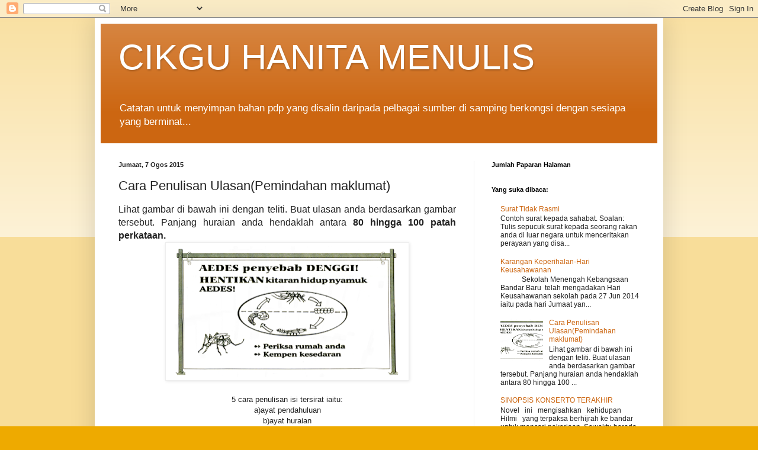

--- FILE ---
content_type: text/html; charset=UTF-8
request_url: https://marzhanimenulis.blogspot.com/2015/08/cara-penulisan-ulasanpemindahan-maklumat.html
body_size: 16514
content:
<!DOCTYPE html>
<html class='v2' dir='ltr' lang='ms'>
<head>
<link href='https://www.blogger.com/static/v1/widgets/335934321-css_bundle_v2.css' rel='stylesheet' type='text/css'/>
<meta content='width=1100' name='viewport'/>
<meta content='text/html; charset=UTF-8' http-equiv='Content-Type'/>
<meta content='blogger' name='generator'/>
<link href='https://marzhanimenulis.blogspot.com/favicon.ico' rel='icon' type='image/x-icon'/>
<link href='http://marzhanimenulis.blogspot.com/2015/08/cara-penulisan-ulasanpemindahan-maklumat.html' rel='canonical'/>
<link rel="alternate" type="application/atom+xml" title="CIKGU HANITA MENULIS - Atom" href="https://marzhanimenulis.blogspot.com/feeds/posts/default" />
<link rel="alternate" type="application/rss+xml" title="CIKGU HANITA MENULIS - RSS" href="https://marzhanimenulis.blogspot.com/feeds/posts/default?alt=rss" />
<link rel="service.post" type="application/atom+xml" title="CIKGU HANITA MENULIS - Atom" href="https://www.blogger.com/feeds/3850191967142510511/posts/default" />

<link rel="alternate" type="application/atom+xml" title="CIKGU HANITA MENULIS - Atom" href="https://marzhanimenulis.blogspot.com/feeds/566713524024642849/comments/default" />
<!--Can't find substitution for tag [blog.ieCssRetrofitLinks]-->
<link href='https://blogger.googleusercontent.com/img/b/R29vZ2xl/AVvXsEgAZZ-RfQow4DsFffMa73y0IZ3fuc66T-KkqV_ge3gnOyyZkBcAEgber3sVFUugYZGCITsZMCq-syrXAdEjH1J_hSHxac9hOglS-5X7FINyaaG4-6zswBzcFVmIYsTK7cwLX80nfM2QWTQ/s400/demam+denggi.PNG' rel='image_src'/>
<meta content='http://marzhanimenulis.blogspot.com/2015/08/cara-penulisan-ulasanpemindahan-maklumat.html' property='og:url'/>
<meta content='Cara Penulisan Ulasan(Pemindahan maklumat)' property='og:title'/>
<meta content=' Lihat gambar di bawah ini dengan teliti. Buat ulasan anda berdasarkan gambar tersebut. Panjang huraian anda hendaklah antara 80 hingga 100 ...' property='og:description'/>
<meta content='https://blogger.googleusercontent.com/img/b/R29vZ2xl/AVvXsEgAZZ-RfQow4DsFffMa73y0IZ3fuc66T-KkqV_ge3gnOyyZkBcAEgber3sVFUugYZGCITsZMCq-syrXAdEjH1J_hSHxac9hOglS-5X7FINyaaG4-6zswBzcFVmIYsTK7cwLX80nfM2QWTQ/w1200-h630-p-k-no-nu/demam+denggi.PNG' property='og:image'/>
<title>CIKGU HANITA MENULIS: Cara Penulisan Ulasan(Pemindahan maklumat)</title>
<style id='page-skin-1' type='text/css'><!--
/*
-----------------------------------------------
Blogger Template Style
Name:     Simple
Designer: Blogger
URL:      www.blogger.com
----------------------------------------------- */
/* Content
----------------------------------------------- */
body {
font: normal normal 12px Arial, Tahoma, Helvetica, FreeSans, sans-serif;
color: #222222;
background: #eeaa00 none repeat scroll top left;
padding: 0 40px 40px 40px;
}
html body .region-inner {
min-width: 0;
max-width: 100%;
width: auto;
}
h2 {
font-size: 22px;
}
a:link {
text-decoration:none;
color: #cc6611;
}
a:visited {
text-decoration:none;
color: #888888;
}
a:hover {
text-decoration:underline;
color: #ff9900;
}
.body-fauxcolumn-outer .fauxcolumn-inner {
background: transparent url(https://resources.blogblog.com/blogblog/data/1kt/simple/body_gradient_tile_light.png) repeat scroll top left;
_background-image: none;
}
.body-fauxcolumn-outer .cap-top {
position: absolute;
z-index: 1;
height: 400px;
width: 100%;
}
.body-fauxcolumn-outer .cap-top .cap-left {
width: 100%;
background: transparent url(https://resources.blogblog.com/blogblog/data/1kt/simple/gradients_light.png) repeat-x scroll top left;
_background-image: none;
}
.content-outer {
-moz-box-shadow: 0 0 40px rgba(0, 0, 0, .15);
-webkit-box-shadow: 0 0 5px rgba(0, 0, 0, .15);
-goog-ms-box-shadow: 0 0 10px #333333;
box-shadow: 0 0 40px rgba(0, 0, 0, .15);
margin-bottom: 1px;
}
.content-inner {
padding: 10px 10px;
}
.content-inner {
background-color: #ffffff;
}
/* Header
----------------------------------------------- */
.header-outer {
background: #cc6611 url(//www.blogblog.com/1kt/simple/gradients_light.png) repeat-x scroll 0 -400px;
_background-image: none;
}
.Header h1 {
font: normal normal 60px Arial, Tahoma, Helvetica, FreeSans, sans-serif;
color: #ffffff;
text-shadow: 1px 2px 3px rgba(0, 0, 0, .2);
}
.Header h1 a {
color: #ffffff;
}
.Header .description {
font-size: 140%;
color: #ffffff;
}
.header-inner .Header .titlewrapper {
padding: 22px 30px;
}
.header-inner .Header .descriptionwrapper {
padding: 0 30px;
}
/* Tabs
----------------------------------------------- */
.tabs-inner .section:first-child {
border-top: 0 solid #eeeeee;
}
.tabs-inner .section:first-child ul {
margin-top: -0;
border-top: 0 solid #eeeeee;
border-left: 0 solid #eeeeee;
border-right: 0 solid #eeeeee;
}
.tabs-inner .widget ul {
background: #f5f5f5 url(https://resources.blogblog.com/blogblog/data/1kt/simple/gradients_light.png) repeat-x scroll 0 -800px;
_background-image: none;
border-bottom: 1px solid #eeeeee;
margin-top: 0;
margin-left: -30px;
margin-right: -30px;
}
.tabs-inner .widget li a {
display: inline-block;
padding: .6em 1em;
font: normal normal 14px Arial, Tahoma, Helvetica, FreeSans, sans-serif;
color: #999999;
border-left: 1px solid #ffffff;
border-right: 1px solid #eeeeee;
}
.tabs-inner .widget li:first-child a {
border-left: none;
}
.tabs-inner .widget li.selected a, .tabs-inner .widget li a:hover {
color: #000000;
background-color: #eeeeee;
text-decoration: none;
}
/* Columns
----------------------------------------------- */
.main-outer {
border-top: 0 solid #eeeeee;
}
.fauxcolumn-left-outer .fauxcolumn-inner {
border-right: 1px solid #eeeeee;
}
.fauxcolumn-right-outer .fauxcolumn-inner {
border-left: 1px solid #eeeeee;
}
/* Headings
----------------------------------------------- */
div.widget > h2,
div.widget h2.title {
margin: 0 0 1em 0;
font: normal bold 11px Arial, Tahoma, Helvetica, FreeSans, sans-serif;
color: #000000;
}
/* Widgets
----------------------------------------------- */
.widget .zippy {
color: #999999;
text-shadow: 2px 2px 1px rgba(0, 0, 0, .1);
}
.widget .popular-posts ul {
list-style: none;
}
/* Posts
----------------------------------------------- */
h2.date-header {
font: normal bold 11px Arial, Tahoma, Helvetica, FreeSans, sans-serif;
}
.date-header span {
background-color: transparent;
color: #222222;
padding: inherit;
letter-spacing: inherit;
margin: inherit;
}
.main-inner {
padding-top: 30px;
padding-bottom: 30px;
}
.main-inner .column-center-inner {
padding: 0 15px;
}
.main-inner .column-center-inner .section {
margin: 0 15px;
}
.post {
margin: 0 0 25px 0;
}
h3.post-title, .comments h4 {
font: normal normal 22px Arial, Tahoma, Helvetica, FreeSans, sans-serif;
margin: .75em 0 0;
}
.post-body {
font-size: 110%;
line-height: 1.4;
position: relative;
}
.post-body img, .post-body .tr-caption-container, .Profile img, .Image img,
.BlogList .item-thumbnail img {
padding: 2px;
background: #ffffff;
border: 1px solid #eeeeee;
-moz-box-shadow: 1px 1px 5px rgba(0, 0, 0, .1);
-webkit-box-shadow: 1px 1px 5px rgba(0, 0, 0, .1);
box-shadow: 1px 1px 5px rgba(0, 0, 0, .1);
}
.post-body img, .post-body .tr-caption-container {
padding: 5px;
}
.post-body .tr-caption-container {
color: #222222;
}
.post-body .tr-caption-container img {
padding: 0;
background: transparent;
border: none;
-moz-box-shadow: 0 0 0 rgba(0, 0, 0, .1);
-webkit-box-shadow: 0 0 0 rgba(0, 0, 0, .1);
box-shadow: 0 0 0 rgba(0, 0, 0, .1);
}
.post-header {
margin: 0 0 1.5em;
line-height: 1.6;
font-size: 90%;
}
.post-footer {
margin: 20px -2px 0;
padding: 5px 10px;
color: #666666;
background-color: #f9f9f9;
border-bottom: 1px solid #eeeeee;
line-height: 1.6;
font-size: 90%;
}
#comments .comment-author {
padding-top: 1.5em;
border-top: 1px solid #eeeeee;
background-position: 0 1.5em;
}
#comments .comment-author:first-child {
padding-top: 0;
border-top: none;
}
.avatar-image-container {
margin: .2em 0 0;
}
#comments .avatar-image-container img {
border: 1px solid #eeeeee;
}
/* Comments
----------------------------------------------- */
.comments .comments-content .icon.blog-author {
background-repeat: no-repeat;
background-image: url([data-uri]);
}
.comments .comments-content .loadmore a {
border-top: 1px solid #999999;
border-bottom: 1px solid #999999;
}
.comments .comment-thread.inline-thread {
background-color: #f9f9f9;
}
.comments .continue {
border-top: 2px solid #999999;
}
/* Accents
---------------------------------------------- */
.section-columns td.columns-cell {
border-left: 1px solid #eeeeee;
}
.blog-pager {
background: transparent none no-repeat scroll top center;
}
.blog-pager-older-link, .home-link,
.blog-pager-newer-link {
background-color: #ffffff;
padding: 5px;
}
.footer-outer {
border-top: 0 dashed #bbbbbb;
}
/* Mobile
----------------------------------------------- */
body.mobile  {
background-size: auto;
}
.mobile .body-fauxcolumn-outer {
background: transparent none repeat scroll top left;
}
.mobile .body-fauxcolumn-outer .cap-top {
background-size: 100% auto;
}
.mobile .content-outer {
-webkit-box-shadow: 0 0 3px rgba(0, 0, 0, .15);
box-shadow: 0 0 3px rgba(0, 0, 0, .15);
}
.mobile .tabs-inner .widget ul {
margin-left: 0;
margin-right: 0;
}
.mobile .post {
margin: 0;
}
.mobile .main-inner .column-center-inner .section {
margin: 0;
}
.mobile .date-header span {
padding: 0.1em 10px;
margin: 0 -10px;
}
.mobile h3.post-title {
margin: 0;
}
.mobile .blog-pager {
background: transparent none no-repeat scroll top center;
}
.mobile .footer-outer {
border-top: none;
}
.mobile .main-inner, .mobile .footer-inner {
background-color: #ffffff;
}
.mobile-index-contents {
color: #222222;
}
.mobile-link-button {
background-color: #cc6611;
}
.mobile-link-button a:link, .mobile-link-button a:visited {
color: #ffffff;
}
.mobile .tabs-inner .section:first-child {
border-top: none;
}
.mobile .tabs-inner .PageList .widget-content {
background-color: #eeeeee;
color: #000000;
border-top: 1px solid #eeeeee;
border-bottom: 1px solid #eeeeee;
}
.mobile .tabs-inner .PageList .widget-content .pagelist-arrow {
border-left: 1px solid #eeeeee;
}

--></style>
<style id='template-skin-1' type='text/css'><!--
body {
min-width: 960px;
}
.content-outer, .content-fauxcolumn-outer, .region-inner {
min-width: 960px;
max-width: 960px;
_width: 960px;
}
.main-inner .columns {
padding-left: 0;
padding-right: 310px;
}
.main-inner .fauxcolumn-center-outer {
left: 0;
right: 310px;
/* IE6 does not respect left and right together */
_width: expression(this.parentNode.offsetWidth -
parseInt("0") -
parseInt("310px") + 'px');
}
.main-inner .fauxcolumn-left-outer {
width: 0;
}
.main-inner .fauxcolumn-right-outer {
width: 310px;
}
.main-inner .column-left-outer {
width: 0;
right: 100%;
margin-left: -0;
}
.main-inner .column-right-outer {
width: 310px;
margin-right: -310px;
}
#layout {
min-width: 0;
}
#layout .content-outer {
min-width: 0;
width: 800px;
}
#layout .region-inner {
min-width: 0;
width: auto;
}
body#layout div.add_widget {
padding: 8px;
}
body#layout div.add_widget a {
margin-left: 32px;
}
--></style>
<link href='https://www.blogger.com/dyn-css/authorization.css?targetBlogID=3850191967142510511&amp;zx=5132e288-2ee9-4e04-962b-13756b8fe464' media='none' onload='if(media!=&#39;all&#39;)media=&#39;all&#39;' rel='stylesheet'/><noscript><link href='https://www.blogger.com/dyn-css/authorization.css?targetBlogID=3850191967142510511&amp;zx=5132e288-2ee9-4e04-962b-13756b8fe464' rel='stylesheet'/></noscript>
<meta name='google-adsense-platform-account' content='ca-host-pub-1556223355139109'/>
<meta name='google-adsense-platform-domain' content='blogspot.com'/>

</head>
<body class='loading variant-bold'>
<div class='navbar section' id='navbar' name='Navbar'><div class='widget Navbar' data-version='1' id='Navbar1'><script type="text/javascript">
    function setAttributeOnload(object, attribute, val) {
      if(window.addEventListener) {
        window.addEventListener('load',
          function(){ object[attribute] = val; }, false);
      } else {
        window.attachEvent('onload', function(){ object[attribute] = val; });
      }
    }
  </script>
<div id="navbar-iframe-container"></div>
<script type="text/javascript" src="https://apis.google.com/js/platform.js"></script>
<script type="text/javascript">
      gapi.load("gapi.iframes:gapi.iframes.style.bubble", function() {
        if (gapi.iframes && gapi.iframes.getContext) {
          gapi.iframes.getContext().openChild({
              url: 'https://www.blogger.com/navbar/3850191967142510511?po\x3d566713524024642849\x26origin\x3dhttps://marzhanimenulis.blogspot.com',
              where: document.getElementById("navbar-iframe-container"),
              id: "navbar-iframe"
          });
        }
      });
    </script><script type="text/javascript">
(function() {
var script = document.createElement('script');
script.type = 'text/javascript';
script.src = '//pagead2.googlesyndication.com/pagead/js/google_top_exp.js';
var head = document.getElementsByTagName('head')[0];
if (head) {
head.appendChild(script);
}})();
</script>
</div></div>
<div class='body-fauxcolumns'>
<div class='fauxcolumn-outer body-fauxcolumn-outer'>
<div class='cap-top'>
<div class='cap-left'></div>
<div class='cap-right'></div>
</div>
<div class='fauxborder-left'>
<div class='fauxborder-right'></div>
<div class='fauxcolumn-inner'>
</div>
</div>
<div class='cap-bottom'>
<div class='cap-left'></div>
<div class='cap-right'></div>
</div>
</div>
</div>
<div class='content'>
<div class='content-fauxcolumns'>
<div class='fauxcolumn-outer content-fauxcolumn-outer'>
<div class='cap-top'>
<div class='cap-left'></div>
<div class='cap-right'></div>
</div>
<div class='fauxborder-left'>
<div class='fauxborder-right'></div>
<div class='fauxcolumn-inner'>
</div>
</div>
<div class='cap-bottom'>
<div class='cap-left'></div>
<div class='cap-right'></div>
</div>
</div>
</div>
<div class='content-outer'>
<div class='content-cap-top cap-top'>
<div class='cap-left'></div>
<div class='cap-right'></div>
</div>
<div class='fauxborder-left content-fauxborder-left'>
<div class='fauxborder-right content-fauxborder-right'></div>
<div class='content-inner'>
<header>
<div class='header-outer'>
<div class='header-cap-top cap-top'>
<div class='cap-left'></div>
<div class='cap-right'></div>
</div>
<div class='fauxborder-left header-fauxborder-left'>
<div class='fauxborder-right header-fauxborder-right'></div>
<div class='region-inner header-inner'>
<div class='header section' id='header' name='Pengepala'><div class='widget Header' data-version='1' id='Header1'>
<div id='header-inner'>
<div class='titlewrapper'>
<h1 class='title'>
<a href='https://marzhanimenulis.blogspot.com/'>
CIKGU HANITA MENULIS
</a>
</h1>
</div>
<div class='descriptionwrapper'>
<p class='description'><span>Catatan untuk menyimpan bahan pdp yang disalin daripada pelbagai sumber di samping berkongsi dengan sesiapa yang berminat...</span></p>
</div>
</div>
</div></div>
</div>
</div>
<div class='header-cap-bottom cap-bottom'>
<div class='cap-left'></div>
<div class='cap-right'></div>
</div>
</div>
</header>
<div class='tabs-outer'>
<div class='tabs-cap-top cap-top'>
<div class='cap-left'></div>
<div class='cap-right'></div>
</div>
<div class='fauxborder-left tabs-fauxborder-left'>
<div class='fauxborder-right tabs-fauxborder-right'></div>
<div class='region-inner tabs-inner'>
<div class='tabs no-items section' id='crosscol' name='Rentas Lajur'></div>
<div class='tabs no-items section' id='crosscol-overflow' name='Cross-Column 2'></div>
</div>
</div>
<div class='tabs-cap-bottom cap-bottom'>
<div class='cap-left'></div>
<div class='cap-right'></div>
</div>
</div>
<div class='main-outer'>
<div class='main-cap-top cap-top'>
<div class='cap-left'></div>
<div class='cap-right'></div>
</div>
<div class='fauxborder-left main-fauxborder-left'>
<div class='fauxborder-right main-fauxborder-right'></div>
<div class='region-inner main-inner'>
<div class='columns fauxcolumns'>
<div class='fauxcolumn-outer fauxcolumn-center-outer'>
<div class='cap-top'>
<div class='cap-left'></div>
<div class='cap-right'></div>
</div>
<div class='fauxborder-left'>
<div class='fauxborder-right'></div>
<div class='fauxcolumn-inner'>
</div>
</div>
<div class='cap-bottom'>
<div class='cap-left'></div>
<div class='cap-right'></div>
</div>
</div>
<div class='fauxcolumn-outer fauxcolumn-left-outer'>
<div class='cap-top'>
<div class='cap-left'></div>
<div class='cap-right'></div>
</div>
<div class='fauxborder-left'>
<div class='fauxborder-right'></div>
<div class='fauxcolumn-inner'>
</div>
</div>
<div class='cap-bottom'>
<div class='cap-left'></div>
<div class='cap-right'></div>
</div>
</div>
<div class='fauxcolumn-outer fauxcolumn-right-outer'>
<div class='cap-top'>
<div class='cap-left'></div>
<div class='cap-right'></div>
</div>
<div class='fauxborder-left'>
<div class='fauxborder-right'></div>
<div class='fauxcolumn-inner'>
</div>
</div>
<div class='cap-bottom'>
<div class='cap-left'></div>
<div class='cap-right'></div>
</div>
</div>
<!-- corrects IE6 width calculation -->
<div class='columns-inner'>
<div class='column-center-outer'>
<div class='column-center-inner'>
<div class='main section' id='main' name='Utama'><div class='widget Blog' data-version='1' id='Blog1'>
<div class='blog-posts hfeed'>

          <div class="date-outer">
        
<h2 class='date-header'><span>Jumaat, 7 Ogos 2015</span></h2>

          <div class="date-posts">
        
<div class='post-outer'>
<div class='post hentry uncustomized-post-template' itemprop='blogPost' itemscope='itemscope' itemtype='http://schema.org/BlogPosting'>
<meta content='https://blogger.googleusercontent.com/img/b/R29vZ2xl/AVvXsEgAZZ-RfQow4DsFffMa73y0IZ3fuc66T-KkqV_ge3gnOyyZkBcAEgber3sVFUugYZGCITsZMCq-syrXAdEjH1J_hSHxac9hOglS-5X7FINyaaG4-6zswBzcFVmIYsTK7cwLX80nfM2QWTQ/s400/demam+denggi.PNG' itemprop='image_url'/>
<meta content='3850191967142510511' itemprop='blogId'/>
<meta content='566713524024642849' itemprop='postId'/>
<a name='566713524024642849'></a>
<h3 class='post-title entry-title' itemprop='name'>
Cara Penulisan Ulasan(Pemindahan maklumat)
</h3>
<div class='post-header'>
<div class='post-header-line-1'></div>
</div>
<div class='post-body entry-content' id='post-body-566713524024642849' itemprop='description articleBody'>
<div class="MsoNormal" style="text-align: justify;">
<span lang="EN-US" style="font-size: 12.0pt;">Lihat gambar di bawah ini dengan teliti. Buat ulasan
anda berdasarkan gambar tersebut. Panjang huraian anda hendaklah antara <b>80 hingga 100 patah perkataan.<o:p></o:p></b></span></div>
<div class="separator" style="clear: both; text-align: center;">
<a href="https://blogger.googleusercontent.com/img/b/R29vZ2xl/AVvXsEgAZZ-RfQow4DsFffMa73y0IZ3fuc66T-KkqV_ge3gnOyyZkBcAEgber3sVFUugYZGCITsZMCq-syrXAdEjH1J_hSHxac9hOglS-5X7FINyaaG4-6zswBzcFVmIYsTK7cwLX80nfM2QWTQ/s1600/demam+denggi.PNG" imageanchor="1" style="margin-left: 1em; margin-right: 1em;"><img border="0" height="222" src="https://blogger.googleusercontent.com/img/b/R29vZ2xl/AVvXsEgAZZ-RfQow4DsFffMa73y0IZ3fuc66T-KkqV_ge3gnOyyZkBcAEgber3sVFUugYZGCITsZMCq-syrXAdEjH1J_hSHxac9hOglS-5X7FINyaaG4-6zswBzcFVmIYsTK7cwLX80nfM2QWTQ/s400/demam+denggi.PNG" width="400" /></a></div>
<div class="separator" style="clear: both; text-align: center;">
<br /></div>
<div class="separator" style="clear: both; text-align: center;">
5 cara penulisan isi tersirat iaitu:</div>
<div class="separator" style="clear: both; text-align: center;">
a)ayat pendahuluan</div>
<div class="separator" style="clear: both; text-align: center;">
b)ayat huraian</div>
<div class="separator" style="clear: both; text-align: center;">
c)ayat contoh</div>
<div class="separator" style="clear: both; text-align: center;">
d)ayat penutup</div>
<div class="separator" style="clear: both; text-align: center;">
e)tambahan isi penting berdasarkan kata kunci&nbsp;</div>
<div class="separator" style="clear: both; text-align: center;">
SEBAB/KESAN/CARA MENGATASI</div>
<div class="separator" style="clear: both; text-align: center;">
<br /></div>
<div class="MsoNoSpacing">
<span class="font11"><span lang="EN-US" style="font-size: 12.0pt;">Isi tersurat(SU):<o:p></o:p></span></span></div>
<div class="MsoNoSpacing">
<span class="font11"><span lang="EN-US" style="font-size: 12.0pt;">a)Pelbagai langkah pencegahan perlu dilakukan untuk menghapuskan kitaran
nyamuk aedes. <o:p></o:p></span></span></div>
<div class="MsoNoSpacing">
<span class="font11"><span lang="EN-US" style="font-size: 12.0pt;">b)Langkah pertama ialah pencegahan yang bermula dari rumah iaitu periksa
persekitaran rumah.<o:p></o:p></span></span></div>
<div class="MsoNoSpacing">
<span class="font11"><span lang="EN-US" style="font-size: 12.0pt;">c)pencegahan boleh dilakukan melalui kempen kesedaran yang dianjurkan
oleh pihak kerajaan. <o:p></o:p></span></span></div>
<div class="MsoNoSpacing">
<br /></div>
<div class="MsoNoSpacing">
<span class="font11"><span lang="EN-US" style="font-size: 12.0pt;">Isi tersirat(SI):<o:p></o:p></span></span></div>
<div class="MsoNoSpacing">
<span class="font11"><span lang="EN-US" style="font-size: 12.0pt;">a)bertujuan supaya kawasan persekitaran rumah bebas daripada tempat
pembiakan nyamuk aedes seperti menghapuskan takungan air.<o:p></o:p></span></span></div>
<div class="MsoNoSpacing">
<span class="font11"><span lang="EN-US" style="font-size: 12.0pt;">b)kempen "Tiada Aedes, Tiada Denggi" berjaya menarik minat
masyarakat untuk memastikan persekitaran rumah bebas daripada nyamuk aedes. <o:p></o:p></span></span></div>
<div class="MsoNoSpacing">
<span class="font11"><span lang="EN-US" style="font-size: 12.0pt;">c)Persekitaran rumah juga perlu bersih, bak kata pepatah "mencegah
lebih baik daripada merawat<o:p></o:p></span></span></div>
<div class="MsoNoSpacing">
<span class="font11"><span lang="EN-US" style="font-size: 12.0pt;">d)semua individu&nbsp; perlulah
bekerjasama untuk mencegah pembiakan nyamuk aedes. <o:p></o:p></span></span></div>
<div class="MsoNoSpacing">
<br /></div>
<div class="MsoNoSpacing">
<span class="font11"><span lang="EN-US" style="font-size: 12.0pt;">Ulasan lengkap:<o:p></o:p></span></span></div>
<div class="MsoNoSpacing">
<br /></div>
<div class="MsoNoSpacing" style="text-align: justify;">
<span class="font11"><b><span lang="EN-US" style="font-size: 12.0pt;">(SI-Ayat pendahuluan</span></b></span><span class="font11"><span lang="EN-US" style="font-size: 12.0pt;">) "Cegah Aedes,
Cegah Denggi" merupakan kempen yang dijalankan oleh kerajaan untuk
menyedarkan orang ramai tentang bahayanya nyamuk aedes<b>.(SU-a)</b> Pelbagai langkah pencegahan perlu dilakukan untuk
menghapuskan kitaran nyamuk aedes. <b>(SU-b)</b>
Langkah pertama ialah pencegahan yang bermula dari rumah iaitu periksa
persekitaran rumah<b>.(SI-ayat huraian dan
contoh)</b>Hal ini bertujuan supaya kawasan persekitaran rumah bebas daripada
tempat pembiakan nyamuk aedes seperti menghapuskan takungan air <b>.(SI-Isi tambahan-c)</b>Persekitaran rumah
juga perlu bersih, bak kata pepatah "mencegah lebih baik daripada
merawat".<b>(SU-c)</b> Selain itu,
pencegahan boleh dilakukan melalui kempen kesedaran yang dianjurkan oleh pihak
kerajaan. <o:p></o:p></span></span></div>
<div class="MsoNoSpacing" style="text-align: justify;">
<span class="font11"><b><span lang="EN-US" style="font-size: 12.0pt;">(SI-ayat contoh)</span></b></span><span class="font11"><span lang="EN-US" style="font-size: 12.0pt;">Antaranya, kempen
"Tiada Aedes, Tiada Denggi" berjaya menarik minat masyarakat untuk
memastikan persekitaran rumah bebas daripada nyamuk aedes.</span></span><span class="font11"><b><span lang="EN-US" style="font-size: 12.0pt;">(SU-ayat penutup)</span></b></span><span class="font11"><span lang="EN-US" style="font-size: 12.0pt;">Oleh itu, semua
individu&nbsp; perlulah bekerjasama untuk
mencegah pembiakan nyamuk aedes.</span></span></div>
<div class="separator" style="clear: both; text-align: center;">































</div>
<div class="MsoNoSpacing" style="text-align: justify;">
<br /></div>
<div class="separator" style="clear: both; text-align: justify;">
<br /></div>
<br />
<div style='clear: both;'></div>
</div>
<div class='post-footer'>
<div class='post-footer-line post-footer-line-1'>
<span class='post-author vcard'>
Dicatat oleh
<span class='fn' itemprop='author' itemscope='itemscope' itemtype='http://schema.org/Person'>
<span itemprop='name'>Nita Hanita</span>
</span>
</span>
<span class='post-timestamp'>
di
<meta content='http://marzhanimenulis.blogspot.com/2015/08/cara-penulisan-ulasanpemindahan-maklumat.html' itemprop='url'/>
<a class='timestamp-link' href='https://marzhanimenulis.blogspot.com/2015/08/cara-penulisan-ulasanpemindahan-maklumat.html' rel='bookmark' title='permanent link'><abbr class='published' itemprop='datePublished' title='2015-08-07T18:05:00-07:00'>6:05&#8239;PTG</abbr></a>
</span>
<span class='post-comment-link'>
</span>
<span class='post-icons'>
<span class='item-action'>
<a href='https://www.blogger.com/email-post/3850191967142510511/566713524024642849' title='Catatan E-mel'>
<img alt='' class='icon-action' height='13' src='https://resources.blogblog.com/img/icon18_email.gif' width='18'/>
</a>
</span>
<span class='item-control blog-admin pid-2040615626'>
<a href='https://www.blogger.com/post-edit.g?blogID=3850191967142510511&postID=566713524024642849&from=pencil' title='Edit Catatan'>
<img alt='' class='icon-action' height='18' src='https://resources.blogblog.com/img/icon18_edit_allbkg.gif' width='18'/>
</a>
</span>
</span>
<div class='post-share-buttons goog-inline-block'>
<a class='goog-inline-block share-button sb-email' href='https://www.blogger.com/share-post.g?blogID=3850191967142510511&postID=566713524024642849&target=email' target='_blank' title='E-melkan Ini'><span class='share-button-link-text'>E-melkan Ini</span></a><a class='goog-inline-block share-button sb-blog' href='https://www.blogger.com/share-post.g?blogID=3850191967142510511&postID=566713524024642849&target=blog' onclick='window.open(this.href, "_blank", "height=270,width=475"); return false;' target='_blank' title='BlogThis!'><span class='share-button-link-text'>BlogThis!</span></a><a class='goog-inline-block share-button sb-twitter' href='https://www.blogger.com/share-post.g?blogID=3850191967142510511&postID=566713524024642849&target=twitter' target='_blank' title='Kongsi pada X'><span class='share-button-link-text'>Kongsi pada X</span></a><a class='goog-inline-block share-button sb-facebook' href='https://www.blogger.com/share-post.g?blogID=3850191967142510511&postID=566713524024642849&target=facebook' onclick='window.open(this.href, "_blank", "height=430,width=640"); return false;' target='_blank' title='Kongsi ke Facebook'><span class='share-button-link-text'>Kongsi ke Facebook</span></a><a class='goog-inline-block share-button sb-pinterest' href='https://www.blogger.com/share-post.g?blogID=3850191967142510511&postID=566713524024642849&target=pinterest' target='_blank' title='Kongsi ke Pinterest'><span class='share-button-link-text'>Kongsi ke Pinterest</span></a>
</div>
</div>
<div class='post-footer-line post-footer-line-2'>
<span class='post-labels'>
Label:
<a href='https://marzhanimenulis.blogspot.com/search/label/Bahasa%20Melayu%20T3' rel='tag'>Bahasa Melayu T3</a>
</span>
</div>
<div class='post-footer-line post-footer-line-3'>
<span class='post-location'>
</span>
</div>
</div>
</div>
<div class='comments' id='comments'>
<a name='comments'></a>
<h4>14 ulasan:</h4>
<div class='comments-content'>
<script async='async' src='' type='text/javascript'></script>
<script type='text/javascript'>
    (function() {
      var items = null;
      var msgs = null;
      var config = {};

// <![CDATA[
      var cursor = null;
      if (items && items.length > 0) {
        cursor = parseInt(items[items.length - 1].timestamp) + 1;
      }

      var bodyFromEntry = function(entry) {
        var text = (entry &&
                    ((entry.content && entry.content.$t) ||
                     (entry.summary && entry.summary.$t))) ||
            '';
        if (entry && entry.gd$extendedProperty) {
          for (var k in entry.gd$extendedProperty) {
            if (entry.gd$extendedProperty[k].name == 'blogger.contentRemoved') {
              return '<span class="deleted-comment">' + text + '</span>';
            }
          }
        }
        return text;
      }

      var parse = function(data) {
        cursor = null;
        var comments = [];
        if (data && data.feed && data.feed.entry) {
          for (var i = 0, entry; entry = data.feed.entry[i]; i++) {
            var comment = {};
            // comment ID, parsed out of the original id format
            var id = /blog-(\d+).post-(\d+)/.exec(entry.id.$t);
            comment.id = id ? id[2] : null;
            comment.body = bodyFromEntry(entry);
            comment.timestamp = Date.parse(entry.published.$t) + '';
            if (entry.author && entry.author.constructor === Array) {
              var auth = entry.author[0];
              if (auth) {
                comment.author = {
                  name: (auth.name ? auth.name.$t : undefined),
                  profileUrl: (auth.uri ? auth.uri.$t : undefined),
                  avatarUrl: (auth.gd$image ? auth.gd$image.src : undefined)
                };
              }
            }
            if (entry.link) {
              if (entry.link[2]) {
                comment.link = comment.permalink = entry.link[2].href;
              }
              if (entry.link[3]) {
                var pid = /.*comments\/default\/(\d+)\?.*/.exec(entry.link[3].href);
                if (pid && pid[1]) {
                  comment.parentId = pid[1];
                }
              }
            }
            comment.deleteclass = 'item-control blog-admin';
            if (entry.gd$extendedProperty) {
              for (var k in entry.gd$extendedProperty) {
                if (entry.gd$extendedProperty[k].name == 'blogger.itemClass') {
                  comment.deleteclass += ' ' + entry.gd$extendedProperty[k].value;
                } else if (entry.gd$extendedProperty[k].name == 'blogger.displayTime') {
                  comment.displayTime = entry.gd$extendedProperty[k].value;
                }
              }
            }
            comments.push(comment);
          }
        }
        return comments;
      };

      var paginator = function(callback) {
        if (hasMore()) {
          var url = config.feed + '?alt=json&v=2&orderby=published&reverse=false&max-results=50';
          if (cursor) {
            url += '&published-min=' + new Date(cursor).toISOString();
          }
          window.bloggercomments = function(data) {
            var parsed = parse(data);
            cursor = parsed.length < 50 ? null
                : parseInt(parsed[parsed.length - 1].timestamp) + 1
            callback(parsed);
            window.bloggercomments = null;
          }
          url += '&callback=bloggercomments';
          var script = document.createElement('script');
          script.type = 'text/javascript';
          script.src = url;
          document.getElementsByTagName('head')[0].appendChild(script);
        }
      };
      var hasMore = function() {
        return !!cursor;
      };
      var getMeta = function(key, comment) {
        if ('iswriter' == key) {
          var matches = !!comment.author
              && comment.author.name == config.authorName
              && comment.author.profileUrl == config.authorUrl;
          return matches ? 'true' : '';
        } else if ('deletelink' == key) {
          return config.baseUri + '/comment/delete/'
               + config.blogId + '/' + comment.id;
        } else if ('deleteclass' == key) {
          return comment.deleteclass;
        }
        return '';
      };

      var replybox = null;
      var replyUrlParts = null;
      var replyParent = undefined;

      var onReply = function(commentId, domId) {
        if (replybox == null) {
          // lazily cache replybox, and adjust to suit this style:
          replybox = document.getElementById('comment-editor');
          if (replybox != null) {
            replybox.height = '250px';
            replybox.style.display = 'block';
            replyUrlParts = replybox.src.split('#');
          }
        }
        if (replybox && (commentId !== replyParent)) {
          replybox.src = '';
          document.getElementById(domId).insertBefore(replybox, null);
          replybox.src = replyUrlParts[0]
              + (commentId ? '&parentID=' + commentId : '')
              + '#' + replyUrlParts[1];
          replyParent = commentId;
        }
      };

      var hash = (window.location.hash || '#').substring(1);
      var startThread, targetComment;
      if (/^comment-form_/.test(hash)) {
        startThread = hash.substring('comment-form_'.length);
      } else if (/^c[0-9]+$/.test(hash)) {
        targetComment = hash.substring(1);
      }

      // Configure commenting API:
      var configJso = {
        'maxDepth': config.maxThreadDepth
      };
      var provider = {
        'id': config.postId,
        'data': items,
        'loadNext': paginator,
        'hasMore': hasMore,
        'getMeta': getMeta,
        'onReply': onReply,
        'rendered': true,
        'initComment': targetComment,
        'initReplyThread': startThread,
        'config': configJso,
        'messages': msgs
      };

      var render = function() {
        if (window.goog && window.goog.comments) {
          var holder = document.getElementById('comment-holder');
          window.goog.comments.render(holder, provider);
        }
      };

      // render now, or queue to render when library loads:
      if (window.goog && window.goog.comments) {
        render();
      } else {
        window.goog = window.goog || {};
        window.goog.comments = window.goog.comments || {};
        window.goog.comments.loadQueue = window.goog.comments.loadQueue || [];
        window.goog.comments.loadQueue.push(render);
      }
    })();
// ]]>
  </script>
<div id='comment-holder'>
<div class="comment-thread toplevel-thread"><ol id="top-ra"><li class="comment" id="c1772124900905796903"><div class="avatar-image-container"><img src="//www.blogger.com/img/blogger_logo_round_35.png" alt=""/></div><div class="comment-block"><div class="comment-header"><cite class="user"><a href="https://www.blogger.com/profile/07374503794897995006" rel="nofollow">Ko</a></cite><span class="icon user "></span><span class="datetime secondary-text"><a rel="nofollow" href="https://marzhanimenulis.blogspot.com/2015/08/cara-penulisan-ulasanpemindahan-maklumat.html?showComment=1457395700691#c1772124900905796903">7 Mac 2016 pada 4:08&#8239;PTG</a></span></div><p class="comment-content">Di negara kita,terdapat ramai orang yang telah mendapat penyakit denggi.oleh itu,terdapat pelbagai langkah yang boleh diambil untuk mencegah denggi.Antaranya yang pertama,periksa dikawasan rumah.Tujuan supaya dimana ada air yang bertakung dikawasan rumah dibuangkan kerana ynamuk aedes membiak didalam air bertakung.Seterusnya,pencegahan ynamuk aedes boleh dilakukan kempen kesedaran yang dianjurkan oleh kerajaan.Ini kerana kempen mencegah denggi berjaya menarik masyarakat untuk memastikan persekitaran rumah bebas denggi.selain itu,persekitaran rumah perlulah bersih dan tiad air yang bertakung.Oleh yang demikian ,semua individu perlulah bekerjasama untuk mencegah pembiakan nyamuk aedes.</p><span class="comment-actions secondary-text"><a class="comment-reply" target="_self" data-comment-id="1772124900905796903">Balas</a><span class="item-control blog-admin blog-admin pid-1571239084"><a target="_self" href="https://www.blogger.com/comment/delete/3850191967142510511/1772124900905796903">Padam</a></span></span></div><div class="comment-replies"><div id="c1772124900905796903-rt" class="comment-thread inline-thread"><span class="thread-toggle thread-expanded"><span class="thread-arrow"></span><span class="thread-count"><a target="_self">Balasan</a></span></span><ol id="c1772124900905796903-ra" class="thread-chrome thread-expanded"><div><li class="comment" id="c7649644166290660696"><div class="avatar-image-container"><img src="//blogger.googleusercontent.com/img/b/R29vZ2xl/AVvXsEiAAIZM55VUxUnDMSaPpYOBB7nS57HWdY7bzpiQPbS77qTv_sg0f5IWvfczGFJBFq-wop0Oq_yQuO0yWtBZbc6hnFKgow9GFxEhr_lc9FM5WGmtYMxgabzGFSa7fHj_jA/s45-c/cover%2Bdapur.jpg" alt=""/></div><div class="comment-block"><div class="comment-header"><cite class="user"><a href="https://www.blogger.com/profile/15011473157937621253" rel="nofollow">Nita Hanita</a></cite><span class="icon user blog-author"></span><span class="datetime secondary-text"><a rel="nofollow" href="https://marzhanimenulis.blogspot.com/2015/08/cara-penulisan-ulasanpemindahan-maklumat.html?showComment=1458571336075#c7649644166290660696">21 Mac 2016 pada 7:42&#8239;PG</a></span></div><p class="comment-content">Percubaan yang bagus walaupun ada sedikit kesilapan tatabahasa..</p><span class="comment-actions secondary-text"><span class="item-control blog-admin blog-admin pid-2040615626"><a target="_self" href="https://www.blogger.com/comment/delete/3850191967142510511/7649644166290660696">Padam</a></span></span></div><div class="comment-replies"><div id="c7649644166290660696-rt" class="comment-thread inline-thread hidden"><span class="thread-toggle thread-expanded"><span class="thread-arrow"></span><span class="thread-count"><a target="_self">Balasan</a></span></span><ol id="c7649644166290660696-ra" class="thread-chrome thread-expanded"><div></div><div id="c7649644166290660696-continue" class="continue"><a class="comment-reply" target="_self" data-comment-id="7649644166290660696">Balas</a></div></ol></div></div><div class="comment-replybox-single" id="c7649644166290660696-ce"></div></li><li class="comment" id="c3440739709056651516"><div class="avatar-image-container"><img src="//www.blogger.com/img/blogger_logo_round_35.png" alt=""/></div><div class="comment-block"><div class="comment-header"><cite class="user"><a href="https://www.blogger.com/profile/07738076559902754641" rel="nofollow">secret oky!!</a></cite><span class="icon user "></span><span class="datetime secondary-text"><a rel="nofollow" href="https://marzhanimenulis.blogspot.com/2015/08/cara-penulisan-ulasanpemindahan-maklumat.html?showComment=1547549726959#c3440739709056651516">15 Januari 2019 pada 2:55&#8239;PG</a></span></div><p class="comment-content">Terima kasih...😄😊😁</p><span class="comment-actions secondary-text"><span class="item-control blog-admin blog-admin pid-1456080940"><a target="_self" href="https://www.blogger.com/comment/delete/3850191967142510511/3440739709056651516">Padam</a></span></span></div><div class="comment-replies"><div id="c3440739709056651516-rt" class="comment-thread inline-thread hidden"><span class="thread-toggle thread-expanded"><span class="thread-arrow"></span><span class="thread-count"><a target="_self">Balasan</a></span></span><ol id="c3440739709056651516-ra" class="thread-chrome thread-expanded"><div></div><div id="c3440739709056651516-continue" class="continue"><a class="comment-reply" target="_self" data-comment-id="3440739709056651516">Balas</a></div></ol></div></div><div class="comment-replybox-single" id="c3440739709056651516-ce"></div></li></div><div id="c1772124900905796903-continue" class="continue"><a class="comment-reply" target="_self" data-comment-id="1772124900905796903">Balas</a></div></ol></div></div><div class="comment-replybox-single" id="c1772124900905796903-ce"></div></li><li class="comment" id="c5471623304573909212"><div class="avatar-image-container"><img src="//www.blogger.com/img/blogger_logo_round_35.png" alt=""/></div><div class="comment-block"><div class="comment-header"><cite class="user"><a href="https://www.blogger.com/profile/02578744001590254547" rel="nofollow">daniel gonzalez</a></cite><span class="icon user "></span><span class="datetime secondary-text"><a rel="nofollow" href="https://marzhanimenulis.blogspot.com/2015/08/cara-penulisan-ulasanpemindahan-maklumat.html?showComment=1463317128274#c5471623304573909212">15 Mei 2016 pada 5:58&#8239;PG</a></span></div><p class="comment-content">demam denggi merupakan sejenis wabak penyakit yang berpunca daripada nyamuk aedes.Demam denggi sangat berbahaya kerena pembiakan nyamuk aedes dapat memberi impak kepada seluruh masyarakat. Pembiakannya selalunya berpunca daripda kecuaian seseorang tentang kebersihan halaman rumah.seseorang perlu menitik beratkan tentang keadaan halaman rumah terutamanya tempat yang berair seperti di kawasan longkang. Persekitaran rumah perlulah sentiasa di pantau agar pembiakan nyamuk aedes dapat di bendung. Air di dalam pasu bunga perlu ditukar dengan sekerapnya.ini dapat mengelakkan pembiakan dengan lebih mudah.<br><br></p><span class="comment-actions secondary-text"><a class="comment-reply" target="_self" data-comment-id="5471623304573909212">Balas</a><span class="item-control blog-admin blog-admin pid-1557071111"><a target="_self" href="https://www.blogger.com/comment/delete/3850191967142510511/5471623304573909212">Padam</a></span></span></div><div class="comment-replies"><div id="c5471623304573909212-rt" class="comment-thread inline-thread hidden"><span class="thread-toggle thread-expanded"><span class="thread-arrow"></span><span class="thread-count"><a target="_self">Balasan</a></span></span><ol id="c5471623304573909212-ra" class="thread-chrome thread-expanded"><div></div><div id="c5471623304573909212-continue" class="continue"><a class="comment-reply" target="_self" data-comment-id="5471623304573909212">Balas</a></div></ol></div></div><div class="comment-replybox-single" id="c5471623304573909212-ce"></div></li><li class="comment" id="c2545779859096514669"><div class="avatar-image-container"><img src="//www.blogger.com/img/blogger_logo_round_35.png" alt=""/></div><div class="comment-block"><div class="comment-header"><cite class="user"><a href="https://www.blogger.com/profile/02578744001590254547" rel="nofollow">daniel gonzalez</a></cite><span class="icon user "></span><span class="datetime secondary-text"><a rel="nofollow" href="https://marzhanimenulis.blogspot.com/2015/08/cara-penulisan-ulasanpemindahan-maklumat.html?showComment=1463317147899#c2545779859096514669">15 Mei 2016 pada 5:59&#8239;PG</a></span></div><p class="comment-content">demam denggi merupakan sejenis wabak penyakit yang berpunca daripada nyamuk aedes.Demam denggi sangat berbahaya kerena pembiakan nyamuk aedes dapat memberi impak kepada seluruh masyarakat. Pembiakannya selalunya berpunca daripda kecuaian seseorang tentang kebersihan halaman rumah.seseorang perlu menitik beratkan tentang keadaan halaman rumah terutamanya tempat yang berair seperti di kawasan longkang. Persekitaran rumah perlulah sentiasa di pantau agar pembiakan nyamuk aedes dapat di bendung. Air di dalam pasu bunga perlu ditukar dengan sekerapnya.ini dapat mengelakkan pembiakan dengan lebih mudah.</p><span class="comment-actions secondary-text"><a class="comment-reply" target="_self" data-comment-id="2545779859096514669">Balas</a><span class="item-control blog-admin blog-admin pid-1557071111"><a target="_self" href="https://www.blogger.com/comment/delete/3850191967142510511/2545779859096514669">Padam</a></span></span></div><div class="comment-replies"><div id="c2545779859096514669-rt" class="comment-thread inline-thread hidden"><span class="thread-toggle thread-expanded"><span class="thread-arrow"></span><span class="thread-count"><a target="_self">Balasan</a></span></span><ol id="c2545779859096514669-ra" class="thread-chrome thread-expanded"><div></div><div id="c2545779859096514669-continue" class="continue"><a class="comment-reply" target="_self" data-comment-id="2545779859096514669">Balas</a></div></ol></div></div><div class="comment-replybox-single" id="c2545779859096514669-ce"></div></li><li class="comment" id="c572400040627422717"><div class="avatar-image-container"><img src="//www.blogger.com/img/blogger_logo_round_35.png" alt=""/></div><div class="comment-block"><div class="comment-header"><cite class="user"><a href="https://www.blogger.com/profile/13910645317598761375" rel="nofollow">Unknown</a></cite><span class="icon user "></span><span class="datetime secondary-text"><a rel="nofollow" href="https://marzhanimenulis.blogspot.com/2015/08/cara-penulisan-ulasanpemindahan-maklumat.html?showComment=1463487188918#c572400040627422717">17 Mei 2016 pada 5:13&#8239;PG</a></span></div><p class="comment-content">Demam denggi ialah sejenis penyakit yg boleh membawa maut . Antara punca denggi ialah persekitaran rumah yg kotor,  terlalu banyak air yg bertakung dan sebagainya . Bagi menggelakkan pencegahan denggi kita perlu membuat langkah yang sepatutnye.  Sebagai bukti,  kita perlu memeriksa tempat tempat pembiakan aedes seperti tempat yg bertakung dgn air. Ia boleh mengakibatkan pembiakan aedes berlaku.  Selain itu,  kerajaan boleh membuat kempen kesedaran kepada masyarakat setempat . Sebagai contoh , kempen &quot; Tiada Aedes,  Tiada Denggi &quot; yg boleh membuat masyarakat berminat  untuk bersama sama melakukannya . Seterusnya , pihak kesihatan juga boleh membuat penyemburan ubat antiaedes ke setiap rumah. Oleh itu,  masyarakat perlu memberi kerjasama yang baik demi kesihatan dirinya sendiri. </p><span class="comment-actions secondary-text"><a class="comment-reply" target="_self" data-comment-id="572400040627422717">Balas</a><span class="item-control blog-admin blog-admin pid-2077281848"><a target="_self" href="https://www.blogger.com/comment/delete/3850191967142510511/572400040627422717">Padam</a></span></span></div><div class="comment-replies"><div id="c572400040627422717-rt" class="comment-thread inline-thread"><span class="thread-toggle thread-expanded"><span class="thread-arrow"></span><span class="thread-count"><a target="_self">Balasan</a></span></span><ol id="c572400040627422717-ra" class="thread-chrome thread-expanded"><div><li class="comment" id="c4500561946070785740"><div class="avatar-image-container"><img src="//www.blogger.com/img/blogger_logo_round_35.png" alt=""/></div><div class="comment-block"><div class="comment-header"><cite class="user"><a href="https://www.blogger.com/profile/09618642931427104735" rel="nofollow">Unknown</a></cite><span class="icon user "></span><span class="datetime secondary-text"><a rel="nofollow" href="https://marzhanimenulis.blogspot.com/2015/08/cara-penulisan-ulasanpemindahan-maklumat.html?showComment=1476618495518#c4500561946070785740">16 Oktober 2016 pada 4:48&#8239;PG</a></span></div><p class="comment-content">ulasan ini bagus<br></p><span class="comment-actions secondary-text"><span class="item-control blog-admin blog-admin pid-3378025"><a target="_self" href="https://www.blogger.com/comment/delete/3850191967142510511/4500561946070785740">Padam</a></span></span></div><div class="comment-replies"><div id="c4500561946070785740-rt" class="comment-thread inline-thread hidden"><span class="thread-toggle thread-expanded"><span class="thread-arrow"></span><span class="thread-count"><a target="_self">Balasan</a></span></span><ol id="c4500561946070785740-ra" class="thread-chrome thread-expanded"><div></div><div id="c4500561946070785740-continue" class="continue"><a class="comment-reply" target="_self" data-comment-id="4500561946070785740">Balas</a></div></ol></div></div><div class="comment-replybox-single" id="c4500561946070785740-ce"></div></li><li class="comment" id="c9063877770740338991"><div class="avatar-image-container"><img src="//www.blogger.com/img/blogger_logo_round_35.png" alt=""/></div><div class="comment-block"><div class="comment-header"><cite class="user"><a href="https://www.blogger.com/profile/07738076559902754641" rel="nofollow">secret oky!!</a></cite><span class="icon user "></span><span class="datetime secondary-text"><a rel="nofollow" href="https://marzhanimenulis.blogspot.com/2015/08/cara-penulisan-ulasanpemindahan-maklumat.html?showComment=1547549574205#c9063877770740338991">15 Januari 2019 pada 2:52&#8239;PG</a></span></div><p class="comment-content">Terima kasih..ulasan ini sangat membantu saya untuk menyiapkan kerja sekolah saya😊</p><span class="comment-actions secondary-text"><span class="item-control blog-admin blog-admin pid-1456080940"><a target="_self" href="https://www.blogger.com/comment/delete/3850191967142510511/9063877770740338991">Padam</a></span></span></div><div class="comment-replies"><div id="c9063877770740338991-rt" class="comment-thread inline-thread hidden"><span class="thread-toggle thread-expanded"><span class="thread-arrow"></span><span class="thread-count"><a target="_self">Balasan</a></span></span><ol id="c9063877770740338991-ra" class="thread-chrome thread-expanded"><div></div><div id="c9063877770740338991-continue" class="continue"><a class="comment-reply" target="_self" data-comment-id="9063877770740338991">Balas</a></div></ol></div></div><div class="comment-replybox-single" id="c9063877770740338991-ce"></div></li><li class="comment" id="c8256712602222803580"><div class="avatar-image-container"><img src="//www.blogger.com/img/blogger_logo_round_35.png" alt=""/></div><div class="comment-block"><div class="comment-header"><cite class="user"><a href="https://www.blogger.com/profile/11146747568718031740" rel="nofollow">Unknown</a></cite><span class="icon user "></span><span class="datetime secondary-text"><a rel="nofollow" href="https://marzhanimenulis.blogspot.com/2015/08/cara-penulisan-ulasanpemindahan-maklumat.html?showComment=1585893668471#c8256712602222803580">2 April 2020 pada 11:01&#8239;PTG</a></span></div><p class="comment-content">ulasan ini sangat bagus<br></p><span class="comment-actions secondary-text"><span class="item-control blog-admin blog-admin pid-725568366"><a target="_self" href="https://www.blogger.com/comment/delete/3850191967142510511/8256712602222803580">Padam</a></span></span></div><div class="comment-replies"><div id="c8256712602222803580-rt" class="comment-thread inline-thread hidden"><span class="thread-toggle thread-expanded"><span class="thread-arrow"></span><span class="thread-count"><a target="_self">Balasan</a></span></span><ol id="c8256712602222803580-ra" class="thread-chrome thread-expanded"><div></div><div id="c8256712602222803580-continue" class="continue"><a class="comment-reply" target="_self" data-comment-id="8256712602222803580">Balas</a></div></ol></div></div><div class="comment-replybox-single" id="c8256712602222803580-ce"></div></li></div><div id="c572400040627422717-continue" class="continue"><a class="comment-reply" target="_self" data-comment-id="572400040627422717">Balas</a></div></ol></div></div><div class="comment-replybox-single" id="c572400040627422717-ce"></div></li><li class="comment" id="c5535271358350063072"><div class="avatar-image-container"><img src="//www.blogger.com/img/blogger_logo_round_35.png" alt=""/></div><div class="comment-block"><div class="comment-header"><cite class="user"><a href="https://www.blogger.com/profile/11249312547146238843" rel="nofollow">znan</a></cite><span class="icon user "></span><span class="datetime secondary-text"><a rel="nofollow" href="https://marzhanimenulis.blogspot.com/2015/08/cara-penulisan-ulasanpemindahan-maklumat.html?showComment=1488786079636#c5535271358350063072">5 Mac 2017 pada 11:41&#8239;PTG</a></span></div><p class="comment-content">Kmi ada solusi baru untk mencegah denggi,zika dan malaria.100% tiada bahan kimia dan boleh bawa mana2..diperbuat dri batu mineral gunung berapi dan pati minyak serai,lemon dn lemon myrtle.anda akan tidur dengan selesa dan tiada gangguan pda nyamuk hubungi sya 016-3947254.</p><span class="comment-actions secondary-text"><a class="comment-reply" target="_self" data-comment-id="5535271358350063072">Balas</a><span class="item-control blog-admin blog-admin pid-488861722"><a target="_self" href="https://www.blogger.com/comment/delete/3850191967142510511/5535271358350063072">Padam</a></span></span></div><div class="comment-replies"><div id="c5535271358350063072-rt" class="comment-thread inline-thread hidden"><span class="thread-toggle thread-expanded"><span class="thread-arrow"></span><span class="thread-count"><a target="_self">Balasan</a></span></span><ol id="c5535271358350063072-ra" class="thread-chrome thread-expanded"><div></div><div id="c5535271358350063072-continue" class="continue"><a class="comment-reply" target="_self" data-comment-id="5535271358350063072">Balas</a></div></ol></div></div><div class="comment-replybox-single" id="c5535271358350063072-ce"></div></li><li class="comment" id="c5943190788787088547"><div class="avatar-image-container"><img src="//www.blogger.com/img/blogger_logo_round_35.png" alt=""/></div><div class="comment-block"><div class="comment-header"><cite class="user"><a href="https://www.blogger.com/profile/02309015076559715681" rel="nofollow">Unknown</a></cite><span class="icon user "></span><span class="datetime secondary-text"><a rel="nofollow" href="https://marzhanimenulis.blogspot.com/2015/08/cara-penulisan-ulasanpemindahan-maklumat.html?showComment=1502582064652#c5943190788787088547">12 Ogos 2017 pada 4:54&#8239;PTG</a></span></div><p class="comment-content">Di negara kita,terdapat ramai orang yang telah mendapat penyakit denggi.oleh itu,terdapat pelbagai langkah yang boleh diambil untuk mencegah denggi.Antaranya yang pertama,periksa dikawasan rumah.Tujuan supaya dimana ada air yang bertakung dikawasan rumah dibuangkan kerana ynamuk aedes membiak didalam air bertakung.Seterusnya,pencegahan ynamuk aedes boleh dilakukan kempen kesedaran yang dianjurkan oleh kerajaan.Ini kerana kempen mencegah denggi berjaya menarik masyarakat untuk memastikan persekitaran rumah bebas denggi.selain itu,persekitaran rumah perlulah bersih dan tiad air yang bertakung.Oleh yang demikian ,semua individu perlulah bekerjasama untuk mencegah pembiakan nyamuk aedes</p><span class="comment-actions secondary-text"><a class="comment-reply" target="_self" data-comment-id="5943190788787088547">Balas</a><span class="item-control blog-admin blog-admin pid-891488088"><a target="_self" href="https://www.blogger.com/comment/delete/3850191967142510511/5943190788787088547">Padam</a></span></span></div><div class="comment-replies"><div id="c5943190788787088547-rt" class="comment-thread inline-thread hidden"><span class="thread-toggle thread-expanded"><span class="thread-arrow"></span><span class="thread-count"><a target="_self">Balasan</a></span></span><ol id="c5943190788787088547-ra" class="thread-chrome thread-expanded"><div></div><div id="c5943190788787088547-continue" class="continue"><a class="comment-reply" target="_self" data-comment-id="5943190788787088547">Balas</a></div></ol></div></div><div class="comment-replybox-single" id="c5943190788787088547-ce"></div></li><li class="comment" id="c1744415592435066603"><div class="avatar-image-container"><img src="//www.blogger.com/img/blogger_logo_round_35.png" alt=""/></div><div class="comment-block"><div class="comment-header"><cite class="user"><a href="https://www.blogger.com/profile/01570601902131426439" rel="nofollow">Unknown</a></cite><span class="icon user "></span><span class="datetime secondary-text"><a rel="nofollow" href="https://marzhanimenulis.blogspot.com/2015/08/cara-penulisan-ulasanpemindahan-maklumat.html?showComment=1556543322098#c1744415592435066603">29 April 2019 pada 6:08&#8239;PG</a></span></div><p class="comment-content">Penyakit denggi merupakan penyakit yang berbahaya dan boleh membawa maut. Antara langkah-langkah mencegah penyakit denggi ialah mengadakan kempen kesedaran. Kampen kesedaran dapat menambah pengatahuan orang awam tentang bahayanya denggi, orang awam dapat mencegahtempat pembiakan nyamuk aedes.</p><span class="comment-actions secondary-text"><a class="comment-reply" target="_self" data-comment-id="1744415592435066603">Balas</a><span class="item-control blog-admin blog-admin pid-690982013"><a target="_self" href="https://www.blogger.com/comment/delete/3850191967142510511/1744415592435066603">Padam</a></span></span></div><div class="comment-replies"><div id="c1744415592435066603-rt" class="comment-thread inline-thread hidden"><span class="thread-toggle thread-expanded"><span class="thread-arrow"></span><span class="thread-count"><a target="_self">Balasan</a></span></span><ol id="c1744415592435066603-ra" class="thread-chrome thread-expanded"><div></div><div id="c1744415592435066603-continue" class="continue"><a class="comment-reply" target="_self" data-comment-id="1744415592435066603">Balas</a></div></ol></div></div><div class="comment-replybox-single" id="c1744415592435066603-ce"></div></li><li class="comment" id="c3150399228066839329"><div class="avatar-image-container"><img src="//www.blogger.com/img/blogger_logo_round_35.png" alt=""/></div><div class="comment-block"><div class="comment-header"><cite class="user"><a href="https://www.blogger.com/profile/02633858619817970986" rel="nofollow">Unknown</a></cite><span class="icon user "></span><span class="datetime secondary-text"><a rel="nofollow" href="https://marzhanimenulis.blogspot.com/2015/08/cara-penulisan-ulasanpemindahan-maklumat.html?showComment=1613610175571#c3150399228066839329">17 Februari 2021 pada 5:02&#8239;PTG</a></span></div><p class="comment-content">demam denggi merupakan penyakit yang paling berbahaya  dan boleh membawa maut . Terdapat pelbagai cara - cara mencegah penularan wabak denggi ini . Antarannya , kita perlu menghapuskan tempat - tempat pembiakan nyamuk aedes ini . Contoh - contoh tempat yang kita perlu hapuskan ialah longkang , pasu bunga , tayar yang terbiar ,kolam mandi di dalam bilik air di rumah kita dan lain - lain .Selain itu ,kita juga perlu meminta pihak kementerian membuat semburan serangga  secara berkala . Sekurang -kurangnya dua minggu sekali . Seterusnya , kita boleh meminta pihak kementerian melakukan pemantaun di kawasan perumhan dan premis perniagaan.<br>  Sebagai kesimpulannya , kita perlulah menjaga persekitarang rumah supaya tiada pembiakan nyamuk aedes <br><br></p><span class="comment-actions secondary-text"><a class="comment-reply" target="_self" data-comment-id="3150399228066839329">Balas</a><span class="item-control blog-admin blog-admin pid-1320853890"><a target="_self" href="https://www.blogger.com/comment/delete/3850191967142510511/3150399228066839329">Padam</a></span></span></div><div class="comment-replies"><div id="c3150399228066839329-rt" class="comment-thread inline-thread"><span class="thread-toggle thread-expanded"><span class="thread-arrow"></span><span class="thread-count"><a target="_self">Balasan</a></span></span><ol id="c3150399228066839329-ra" class="thread-chrome thread-expanded"><div><li class="comment" id="c6576587284150917975"><div class="avatar-image-container"><img src="//blogger.googleusercontent.com/img/b/R29vZ2xl/AVvXsEiAAIZM55VUxUnDMSaPpYOBB7nS57HWdY7bzpiQPbS77qTv_sg0f5IWvfczGFJBFq-wop0Oq_yQuO0yWtBZbc6hnFKgow9GFxEhr_lc9FM5WGmtYMxgabzGFSa7fHj_jA/s45-c/cover%2Bdapur.jpg" alt=""/></div><div class="comment-block"><div class="comment-header"><cite class="user"><a href="https://www.blogger.com/profile/15011473157937621253" rel="nofollow">Nita Hanita</a></cite><span class="icon user blog-author"></span><span class="datetime secondary-text"><a rel="nofollow" href="https://marzhanimenulis.blogspot.com/2015/08/cara-penulisan-ulasanpemindahan-maklumat.html?showComment=1629818561974#c6576587284150917975">24 Ogos 2021 pada 8:22&#8239;PG</a></span></div><p class="comment-content">Pelbagai cara.berkala sekurang-kurangnya persekitaran </p><span class="comment-actions secondary-text"><span class="item-control blog-admin blog-admin pid-2040615626"><a target="_self" href="https://www.blogger.com/comment/delete/3850191967142510511/6576587284150917975">Padam</a></span></span></div><div class="comment-replies"><div id="c6576587284150917975-rt" class="comment-thread inline-thread hidden"><span class="thread-toggle thread-expanded"><span class="thread-arrow"></span><span class="thread-count"><a target="_self">Balasan</a></span></span><ol id="c6576587284150917975-ra" class="thread-chrome thread-expanded"><div></div><div id="c6576587284150917975-continue" class="continue"><a class="comment-reply" target="_self" data-comment-id="6576587284150917975">Balas</a></div></ol></div></div><div class="comment-replybox-single" id="c6576587284150917975-ce"></div></li></div><div id="c3150399228066839329-continue" class="continue"><a class="comment-reply" target="_self" data-comment-id="3150399228066839329">Balas</a></div></ol></div></div><div class="comment-replybox-single" id="c3150399228066839329-ce"></div></li></ol><div id="top-continue" class="continue"><a class="comment-reply" target="_self">Tambah ulasan</a></div><div class="comment-replybox-thread" id="top-ce"></div><div class="loadmore hidden" data-post-id="566713524024642849"><a target="_self">Muatkan lagi...</a></div></div>
</div>
</div>
<p class='comment-footer'>
<div class='comment-form'>
<a name='comment-form'></a>
<p>
</p>
<a href='https://www.blogger.com/comment/frame/3850191967142510511?po=566713524024642849&hl=ms&saa=85391&origin=https://marzhanimenulis.blogspot.com' id='comment-editor-src'></a>
<iframe allowtransparency='true' class='blogger-iframe-colorize blogger-comment-from-post' frameborder='0' height='410px' id='comment-editor' name='comment-editor' src='' width='100%'></iframe>
<script src='https://www.blogger.com/static/v1/jsbin/2830521187-comment_from_post_iframe.js' type='text/javascript'></script>
<script type='text/javascript'>
      BLOG_CMT_createIframe('https://www.blogger.com/rpc_relay.html');
    </script>
</div>
</p>
<div id='backlinks-container'>
<div id='Blog1_backlinks-container'>
</div>
</div>
</div>
</div>

        </div></div>
      
</div>
<div class='blog-pager' id='blog-pager'>
<span id='blog-pager-newer-link'>
<a class='blog-pager-newer-link' href='https://marzhanimenulis.blogspot.com/2015/09/penanda-wacana-2.html' id='Blog1_blog-pager-newer-link' title='Catatan Terbaru'>Catatan Terbaru</a>
</span>
<span id='blog-pager-older-link'>
<a class='blog-pager-older-link' href='https://marzhanimenulis.blogspot.com/2015/08/penulisan-rumusan-pt3.html' id='Blog1_blog-pager-older-link' title='Catatan Lama'>Catatan Lama</a>
</span>
<a class='home-link' href='https://marzhanimenulis.blogspot.com/'>Laman utama</a>
</div>
<div class='clear'></div>
<div class='post-feeds'>
<div class='feed-links'>
Langgan:
<a class='feed-link' href='https://marzhanimenulis.blogspot.com/feeds/566713524024642849/comments/default' target='_blank' type='application/atom+xml'>Catat Ulasan (Atom)</a>
</div>
</div>
</div></div>
</div>
</div>
<div class='column-left-outer'>
<div class='column-left-inner'>
<aside>
</aside>
</div>
</div>
<div class='column-right-outer'>
<div class='column-right-inner'>
<aside>
<div class='sidebar section' id='sidebar-right-1'><div class='widget Stats' data-version='1' id='Stats1'>
<h2>Jumlah Paparan Halaman</h2>
<div class='widget-content'>
<div id='Stats1_content' style='display: none;'>
<script src='https://www.gstatic.com/charts/loader.js' type='text/javascript'></script>
<span id='Stats1_sparklinespan' style='display:inline-block; width:75px; height:30px'></span>
<span class='counter-wrapper graph-counter-wrapper' id='Stats1_totalCount'>
</span>
<div class='clear'></div>
</div>
</div>
</div><div class='widget PopularPosts' data-version='1' id='PopularPosts1'>
<h2>Yang suka dibaca:</h2>
<div class='widget-content popular-posts'>
<ul>
<li>
<div class='item-content'>
<div class='item-title'><a href='https://marzhanimenulis.blogspot.com/2013/03/surat-tidak-rasmi.html'>Surat Tidak Rasmi</a></div>
<div class='item-snippet'> Contoh surat kepada sahabat.   Soalan:   Tulis sepucuk surat kepada seorang rakan anda di luar negara untuk menceritakan perayaan yang disa...</div>
</div>
<div style='clear: both;'></div>
</li>
<li>
<div class='item-content'>
<div class='item-title'><a href='https://marzhanimenulis.blogspot.com/2014/09/karangan-keperihalan-hari-keusahawanan.html'>Karangan Keperihalan-Hari Keusahawanan</a></div>
<div class='item-snippet'> &#160; &#160; &#160; &#160; &#160; &#160; Sekolah Menengah Kebangsaan Bandar Baru &#160;telah mengadakan Hari Keusahawanan sekolah pada 27 Jun 2014 iaitu pada hari Jumaat yan...</div>
</div>
<div style='clear: both;'></div>
</li>
<li>
<div class='item-content'>
<div class='item-thumbnail'>
<a href='https://marzhanimenulis.blogspot.com/2015/08/cara-penulisan-ulasanpemindahan-maklumat.html' target='_blank'>
<img alt='' border='0' src='https://blogger.googleusercontent.com/img/b/R29vZ2xl/AVvXsEgAZZ-RfQow4DsFffMa73y0IZ3fuc66T-KkqV_ge3gnOyyZkBcAEgber3sVFUugYZGCITsZMCq-syrXAdEjH1J_hSHxac9hOglS-5X7FINyaaG4-6zswBzcFVmIYsTK7cwLX80nfM2QWTQ/w72-h72-p-k-no-nu/demam+denggi.PNG'/>
</a>
</div>
<div class='item-title'><a href='https://marzhanimenulis.blogspot.com/2015/08/cara-penulisan-ulasanpemindahan-maklumat.html'>Cara Penulisan Ulasan(Pemindahan maklumat)</a></div>
<div class='item-snippet'> Lihat gambar di bawah ini dengan teliti. Buat ulasan anda berdasarkan gambar tersebut. Panjang huraian anda hendaklah antara 80 hingga 100 ...</div>
</div>
<div style='clear: both;'></div>
</li>
<li>
<div class='item-content'>
<div class='item-title'><a href='https://marzhanimenulis.blogspot.com/2013/02/sinopsis-konserto-terakhir.html'>SINOPSIS KONSERTO TERAKHIR</a></div>
<div class='item-snippet'>    Novel&#160;&#160; ini&#160;&#160; mengisahkan&#160;&#160; kehidupan&#160;&#160; Hilmi&#160;&#160; yang terpaksa berhijrah ke bandar untuk mencari pekerjaan.   Sewaktu berada di bandar, d...</div>
</div>
<div style='clear: both;'></div>
</li>
<li>
<div class='item-content'>
<div class='item-title'><a href='https://marzhanimenulis.blogspot.com/2015/06/negeri-negeri-melayu-bersekutu-1896.html'> PT3 Sejarah 2015:Negeri-negeri Melayu Bersekutu 1896</a></div>
<div class='item-snippet'> Untuk tugasan PT3 sejarah,fahami tajuk dan kenal pasti fakta,huraian dan contoh bagi isi-isi pentingnya.   Empat proses bertulis mesti dila...</div>
</div>
<div style='clear: both;'></div>
</li>
</ul>
<div class='clear'></div>
</div>
</div><div class='widget Label' data-version='1' id='Label1'>
<h2>Label</h2>
<div class='widget-content list-label-widget-content'>
<ul>
<li>
<a dir='ltr' href='https://marzhanimenulis.blogspot.com/search/label/Bahasa%20Melayu%20T2'>Bahasa Melayu T2</a>
<span dir='ltr'>(1)</span>
</li>
<li>
<a dir='ltr' href='https://marzhanimenulis.blogspot.com/search/label/Bahasa%20Melayu%20T3'>Bahasa Melayu T3</a>
<span dir='ltr'>(12)</span>
</li>
<li>
<a dir='ltr' href='https://marzhanimenulis.blogspot.com/search/label/Bahasa%20Melayu%20T4'>Bahasa Melayu T4</a>
<span dir='ltr'>(4)</span>
</li>
<li>
<a dir='ltr' href='https://marzhanimenulis.blogspot.com/search/label/Bahasa%20Melayu%20T5'>Bahasa Melayu T5</a>
<span dir='ltr'>(4)</span>
</li>
<li>
<a dir='ltr' href='https://marzhanimenulis.blogspot.com/search/label/Karangan%20Bahasa%20Melayu'>Karangan Bahasa Melayu</a>
<span dir='ltr'>(1)</span>
</li>
<li>
<a dir='ltr' href='https://marzhanimenulis.blogspot.com/search/label/Karangan%20Bahasa%20Melayu%20T3'>Karangan Bahasa Melayu T3</a>
<span dir='ltr'>(2)</span>
</li>
<li>
<a dir='ltr' href='https://marzhanimenulis.blogspot.com/search/label/Karangan%20Bahasa%20Melayu%20T5'>Karangan Bahasa Melayu T5</a>
<span dir='ltr'>(2)</span>
</li>
<li>
<a dir='ltr' href='https://marzhanimenulis.blogspot.com/search/label/Kesusasteraan%20Melayu'>Kesusasteraan Melayu</a>
<span dir='ltr'>(2)</span>
</li>
<li>
<a dir='ltr' href='https://marzhanimenulis.blogspot.com/search/label/Kesusasteraan%20Melayu%20SPM'>Kesusasteraan Melayu SPM</a>
<span dir='ltr'>(13)</span>
</li>
<li>
<a dir='ltr' href='https://marzhanimenulis.blogspot.com/search/label/Penanda%20wacana'>Penanda wacana</a>
<span dir='ltr'>(1)</span>
</li>
<li>
<a dir='ltr' href='https://marzhanimenulis.blogspot.com/search/label/Peribahasa'>Peribahasa</a>
<span dir='ltr'>(1)</span>
</li>
<li>
<a dir='ltr' href='https://marzhanimenulis.blogspot.com/search/label/Sejarah'>Sejarah</a>
<span dir='ltr'>(2)</span>
</li>
<li>
<a dir='ltr' href='https://marzhanimenulis.blogspot.com/search/label/Sejarah%20PT3'>Sejarah PT3</a>
<span dir='ltr'>(2)</span>
</li>
<li>
<a dir='ltr' href='https://marzhanimenulis.blogspot.com/search/label/Tatabahasa%20Bahasa%20Melayu%20T%203'>Tatabahasa Bahasa Melayu T 3</a>
<span dir='ltr'>(1)</span>
</li>
</ul>
<div class='clear'></div>
</div>
</div></div>
<table border='0' cellpadding='0' cellspacing='0' class='section-columns columns-2'>
<tbody>
<tr>
<td class='first columns-cell'>
<div class='sidebar section' id='sidebar-right-2-1'><div class='widget HTML' data-version='1' id='HTML1'>
<h2 class='title'>Tetamu</h2>
<div class='widget-content'>
<script type="text/javascript" src="//feedjit.com/serve/?vv=1012&amp;tft=3&amp;dd=0&amp;wid=ef49ccac190957d5&amp;pid=0&amp;proid=0&amp;bc=FAFCED&amp;tc=575757&amp;brd1=41B352&amp;lnk=329441&amp;hc=FFFFFF&amp;hfc=09B800&amp;btn=6B6B6B&amp;ww=200&amp;wne=10&amp;wh=Live+Traffic+Feed&amp;hl=0&amp;hlnks=0&amp;hfce=0&amp;srefs=1&amp;hbars=0"></script><noscript><a href="http://feedjit.com/">Feedjit Live Blog Stats</a></noscript>
</div>
<div class='clear'></div>
</div></div>
</td>
<td class='columns-cell'>
<div class='sidebar no-items section' id='sidebar-right-2-2'></div>
</td>
</tr>
</tbody>
</table>
<div class='sidebar no-items section' id='sidebar-right-3'></div>
</aside>
</div>
</div>
</div>
<div style='clear: both'></div>
<!-- columns -->
</div>
<!-- main -->
</div>
</div>
<div class='main-cap-bottom cap-bottom'>
<div class='cap-left'></div>
<div class='cap-right'></div>
</div>
</div>
<footer>
<div class='footer-outer'>
<div class='footer-cap-top cap-top'>
<div class='cap-left'></div>
<div class='cap-right'></div>
</div>
<div class='fauxborder-left footer-fauxborder-left'>
<div class='fauxborder-right footer-fauxborder-right'></div>
<div class='region-inner footer-inner'>
<div class='foot no-items section' id='footer-1'></div>
<table border='0' cellpadding='0' cellspacing='0' class='section-columns columns-2'>
<tbody>
<tr>
<td class='first columns-cell'>
<div class='foot no-items section' id='footer-2-1'></div>
</td>
<td class='columns-cell'>
<div class='foot no-items section' id='footer-2-2'></div>
</td>
</tr>
</tbody>
</table>
<!-- outside of the include in order to lock Attribution widget -->
<div class='foot section' id='footer-3' name='Pengaki'><div class='widget Attribution' data-version='1' id='Attribution1'>
<div class='widget-content' style='text-align: center;'>
Tema Ringkas. Dikuasakan oleh <a href='https://www.blogger.com' target='_blank'>Blogger</a>.
</div>
<div class='clear'></div>
</div></div>
</div>
</div>
<div class='footer-cap-bottom cap-bottom'>
<div class='cap-left'></div>
<div class='cap-right'></div>
</div>
</div>
</footer>
<!-- content -->
</div>
</div>
<div class='content-cap-bottom cap-bottom'>
<div class='cap-left'></div>
<div class='cap-right'></div>
</div>
</div>
</div>
<script type='text/javascript'>
    window.setTimeout(function() {
        document.body.className = document.body.className.replace('loading', '');
      }, 10);
  </script>

<script type="text/javascript" src="https://www.blogger.com/static/v1/widgets/719476776-widgets.js"></script>
<script type='text/javascript'>
window['__wavt'] = 'AOuZoY4An2fJjtK_ITAeLNlK9ko2TgAedg:1769141118151';_WidgetManager._Init('//www.blogger.com/rearrange?blogID\x3d3850191967142510511','//marzhanimenulis.blogspot.com/2015/08/cara-penulisan-ulasanpemindahan-maklumat.html','3850191967142510511');
_WidgetManager._SetDataContext([{'name': 'blog', 'data': {'blogId': '3850191967142510511', 'title': 'CIKGU HANITA MENULIS', 'url': 'https://marzhanimenulis.blogspot.com/2015/08/cara-penulisan-ulasanpemindahan-maklumat.html', 'canonicalUrl': 'http://marzhanimenulis.blogspot.com/2015/08/cara-penulisan-ulasanpemindahan-maklumat.html', 'homepageUrl': 'https://marzhanimenulis.blogspot.com/', 'searchUrl': 'https://marzhanimenulis.blogspot.com/search', 'canonicalHomepageUrl': 'http://marzhanimenulis.blogspot.com/', 'blogspotFaviconUrl': 'https://marzhanimenulis.blogspot.com/favicon.ico', 'bloggerUrl': 'https://www.blogger.com', 'hasCustomDomain': false, 'httpsEnabled': true, 'enabledCommentProfileImages': true, 'gPlusViewType': 'FILTERED_POSTMOD', 'adultContent': false, 'analyticsAccountNumber': '', 'encoding': 'UTF-8', 'locale': 'ms', 'localeUnderscoreDelimited': 'ms', 'languageDirection': 'ltr', 'isPrivate': false, 'isMobile': false, 'isMobileRequest': false, 'mobileClass': '', 'isPrivateBlog': false, 'isDynamicViewsAvailable': true, 'feedLinks': '\x3clink rel\x3d\x22alternate\x22 type\x3d\x22application/atom+xml\x22 title\x3d\x22CIKGU HANITA MENULIS - Atom\x22 href\x3d\x22https://marzhanimenulis.blogspot.com/feeds/posts/default\x22 /\x3e\n\x3clink rel\x3d\x22alternate\x22 type\x3d\x22application/rss+xml\x22 title\x3d\x22CIKGU HANITA MENULIS - RSS\x22 href\x3d\x22https://marzhanimenulis.blogspot.com/feeds/posts/default?alt\x3drss\x22 /\x3e\n\x3clink rel\x3d\x22service.post\x22 type\x3d\x22application/atom+xml\x22 title\x3d\x22CIKGU HANITA MENULIS - Atom\x22 href\x3d\x22https://www.blogger.com/feeds/3850191967142510511/posts/default\x22 /\x3e\n\n\x3clink rel\x3d\x22alternate\x22 type\x3d\x22application/atom+xml\x22 title\x3d\x22CIKGU HANITA MENULIS - Atom\x22 href\x3d\x22https://marzhanimenulis.blogspot.com/feeds/566713524024642849/comments/default\x22 /\x3e\n', 'meTag': '', 'adsenseHostId': 'ca-host-pub-1556223355139109', 'adsenseHasAds': false, 'adsenseAutoAds': false, 'boqCommentIframeForm': true, 'loginRedirectParam': '', 'view': '', 'dynamicViewsCommentsSrc': '//www.blogblog.com/dynamicviews/4224c15c4e7c9321/js/comments.js', 'dynamicViewsScriptSrc': '//www.blogblog.com/dynamicviews/00d9e3c56f0dbcee', 'plusOneApiSrc': 'https://apis.google.com/js/platform.js', 'disableGComments': true, 'interstitialAccepted': false, 'sharing': {'platforms': [{'name': 'Dapatkan pautan', 'key': 'link', 'shareMessage': 'Dapatkan pautan', 'target': ''}, {'name': 'Facebook', 'key': 'facebook', 'shareMessage': 'Kongsi ke Facebook', 'target': 'facebook'}, {'name': 'BlogThis!', 'key': 'blogThis', 'shareMessage': 'BlogThis!', 'target': 'blog'}, {'name': 'X', 'key': 'twitter', 'shareMessage': 'Kongsi ke X', 'target': 'twitter'}, {'name': 'Pinterest', 'key': 'pinterest', 'shareMessage': 'Kongsi ke Pinterest', 'target': 'pinterest'}, {'name': 'E-mel', 'key': 'email', 'shareMessage': 'E-mel', 'target': 'email'}], 'disableGooglePlus': true, 'googlePlusShareButtonWidth': 0, 'googlePlusBootstrap': '\x3cscript type\x3d\x22text/javascript\x22\x3ewindow.___gcfg \x3d {\x27lang\x27: \x27ms\x27};\x3c/script\x3e'}, 'hasCustomJumpLinkMessage': false, 'jumpLinkMessage': 'Baca lagi', 'pageType': 'item', 'postId': '566713524024642849', 'postImageThumbnailUrl': 'https://blogger.googleusercontent.com/img/b/R29vZ2xl/AVvXsEgAZZ-RfQow4DsFffMa73y0IZ3fuc66T-KkqV_ge3gnOyyZkBcAEgber3sVFUugYZGCITsZMCq-syrXAdEjH1J_hSHxac9hOglS-5X7FINyaaG4-6zswBzcFVmIYsTK7cwLX80nfM2QWTQ/s72-c/demam+denggi.PNG', 'postImageUrl': 'https://blogger.googleusercontent.com/img/b/R29vZ2xl/AVvXsEgAZZ-RfQow4DsFffMa73y0IZ3fuc66T-KkqV_ge3gnOyyZkBcAEgber3sVFUugYZGCITsZMCq-syrXAdEjH1J_hSHxac9hOglS-5X7FINyaaG4-6zswBzcFVmIYsTK7cwLX80nfM2QWTQ/s400/demam+denggi.PNG', 'pageName': 'Cara Penulisan Ulasan(Pemindahan maklumat)', 'pageTitle': 'CIKGU HANITA MENULIS: Cara Penulisan Ulasan(Pemindahan maklumat)'}}, {'name': 'features', 'data': {}}, {'name': 'messages', 'data': {'edit': 'Edit', 'linkCopiedToClipboard': 'Pautan disalin ke papan keratan!', 'ok': 'Ok', 'postLink': 'Pautan Catatan'}}, {'name': 'template', 'data': {'name': 'Simple', 'localizedName': 'Ringkas', 'isResponsive': false, 'isAlternateRendering': false, 'isCustom': false, 'variant': 'bold', 'variantId': 'bold'}}, {'name': 'view', 'data': {'classic': {'name': 'classic', 'url': '?view\x3dclassic'}, 'flipcard': {'name': 'flipcard', 'url': '?view\x3dflipcard'}, 'magazine': {'name': 'magazine', 'url': '?view\x3dmagazine'}, 'mosaic': {'name': 'mosaic', 'url': '?view\x3dmosaic'}, 'sidebar': {'name': 'sidebar', 'url': '?view\x3dsidebar'}, 'snapshot': {'name': 'snapshot', 'url': '?view\x3dsnapshot'}, 'timeslide': {'name': 'timeslide', 'url': '?view\x3dtimeslide'}, 'isMobile': false, 'title': 'Cara Penulisan Ulasan(Pemindahan maklumat)', 'description': ' Lihat gambar di bawah ini dengan teliti. Buat ulasan anda berdasarkan gambar tersebut. Panjang huraian anda hendaklah antara 80 hingga 100 ...', 'featuredImage': 'https://blogger.googleusercontent.com/img/b/R29vZ2xl/AVvXsEgAZZ-RfQow4DsFffMa73y0IZ3fuc66T-KkqV_ge3gnOyyZkBcAEgber3sVFUugYZGCITsZMCq-syrXAdEjH1J_hSHxac9hOglS-5X7FINyaaG4-6zswBzcFVmIYsTK7cwLX80nfM2QWTQ/s400/demam+denggi.PNG', 'url': 'https://marzhanimenulis.blogspot.com/2015/08/cara-penulisan-ulasanpemindahan-maklumat.html', 'type': 'item', 'isSingleItem': true, 'isMultipleItems': false, 'isError': false, 'isPage': false, 'isPost': true, 'isHomepage': false, 'isArchive': false, 'isLabelSearch': false, 'postId': 566713524024642849}}]);
_WidgetManager._RegisterWidget('_NavbarView', new _WidgetInfo('Navbar1', 'navbar', document.getElementById('Navbar1'), {}, 'displayModeFull'));
_WidgetManager._RegisterWidget('_HeaderView', new _WidgetInfo('Header1', 'header', document.getElementById('Header1'), {}, 'displayModeFull'));
_WidgetManager._RegisterWidget('_BlogView', new _WidgetInfo('Blog1', 'main', document.getElementById('Blog1'), {'cmtInteractionsEnabled': false, 'lightboxEnabled': true, 'lightboxModuleUrl': 'https://www.blogger.com/static/v1/jsbin/3959183531-lbx__ms.js', 'lightboxCssUrl': 'https://www.blogger.com/static/v1/v-css/828616780-lightbox_bundle.css'}, 'displayModeFull'));
_WidgetManager._RegisterWidget('_StatsView', new _WidgetInfo('Stats1', 'sidebar-right-1', document.getElementById('Stats1'), {'title': 'Jumlah Paparan Halaman', 'showGraphicalCounter': true, 'showAnimatedCounter': false, 'showSparkline': true, 'statsUrl': '//marzhanimenulis.blogspot.com/b/stats?style\x3dBLACK_TRANSPARENT\x26timeRange\x3dALL_TIME\x26token\x3dAPq4FmB5zhdlw8bnL6hrBuxEU_bhSOUHCuZO1o5pu76xvVJYviHELGba3G6fFqGzbxdm78J4dDg-TaPO0cnilmZoIgZGFGb_8Q'}, 'displayModeFull'));
_WidgetManager._RegisterWidget('_PopularPostsView', new _WidgetInfo('PopularPosts1', 'sidebar-right-1', document.getElementById('PopularPosts1'), {}, 'displayModeFull'));
_WidgetManager._RegisterWidget('_LabelView', new _WidgetInfo('Label1', 'sidebar-right-1', document.getElementById('Label1'), {}, 'displayModeFull'));
_WidgetManager._RegisterWidget('_HTMLView', new _WidgetInfo('HTML1', 'sidebar-right-2-1', document.getElementById('HTML1'), {}, 'displayModeFull'));
_WidgetManager._RegisterWidget('_AttributionView', new _WidgetInfo('Attribution1', 'footer-3', document.getElementById('Attribution1'), {}, 'displayModeFull'));
</script>
</body>
</html>